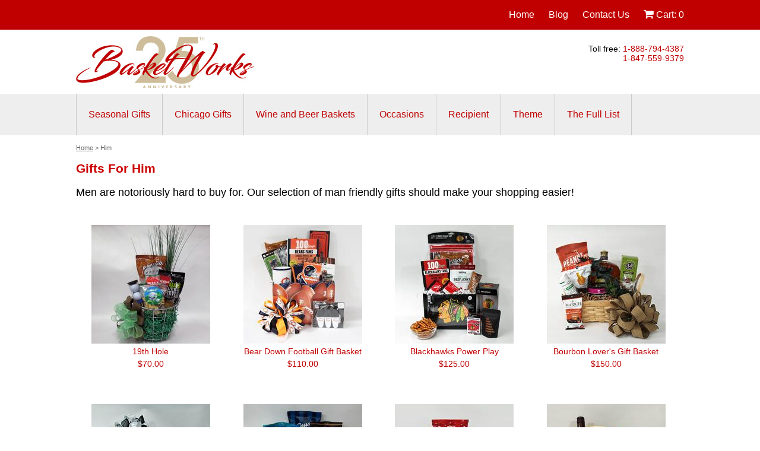

--- FILE ---
content_type: text/html;charset=UTF-8
request_url: https://www.79gifts.com/viewcategory.cfm?catid=22&rnd=0.347254063343
body_size: 36155
content:
<!DOCTYPE html PUBLIC "-//W3C//DTD XHTML 1.0 Transitional//EN" "http://www.w3.org/TR/xhtml1/DTD/xhtml1-transitional.dtd">
<html xmlns="http://www.w3.org/1999/xhtml">
<head>
	
		
		
		<script>
			try {
				// Measures product impressions and also tracks a standard
				// pageview for the tag configuration.
				// Product impressions are sent by pushing an impressions object
				// containing one or more impressionFieldObjects.
				var dataLayer = dataLayer || [];
				dataLayer.push({
				  'ecommerce': {
				    'currencyCode': 'USD',                       // Local currency is optional.
				    'impressions': [{'name': '19th\x20Hole','id': '2','price': '70.0000','brand': 'Basketworks','category': 'Gift','variant': '','list': 'Category: Him','position': 1},{'name': 'Bear\x20Down\x20Football\x20Gift\x20Basket','id': '45','price': '110.0000','brand': 'Basketworks','category': 'Gift','variant': '','list': 'Category: Him','position': 2},{'name': 'Blackhawks\x20Power\x20Play\x20','id': '1207','price': '125.0000','brand': 'Basketworks','category': 'Gift','variant': '','list': 'Category: Him','position': 3},{'name': 'Bourbon\x20Lover\x27s\x20Gift\x20Basket','id': '89','price': '150.0000','brand': 'Basketworks','category': 'Gift','variant': '','list': 'Category: Him','position': 4},{'name': 'Build\x20a\x20Bar','id': '3286','price': '195.0000','brand': 'Basketworks','category': 'Gift','variant': '','list': 'Category: Him','position': 5},{'name': 'Collegiate\x20Corner\x20Gift\x20Basket','id': '180','price': '110.0000','brand': 'Basketworks','category': 'Gift','variant': '','list': 'Category: Him','position': 6},{'name': 'Cubs\x20Collection\x20Gift\x20Basket','id': '112','price': '110.0000','brand': 'Basketworks','category': 'Gift','variant': '','list': 'Category: Him','position': 7},{'name': 'Elegant\x20Wine\x20Gift\x20Basket','id': '97','price': '110.0000','brand': 'Basketworks','category': 'Gift','variant': '','list': 'Category: Him','position': 8},{'name': 'Fun\x20on\x20the\x20Run','id': '13','price': '65.0000','brand': 'Basketworks','category': 'Gift','variant': '','list': 'Category: Him','position': 9},{'name': 'Gone\x20Fishing\x20Gift\x20Basket','id': '162','price': '65.0000','brand': 'Basketworks','category': 'Gift','variant': '','list': 'Category: Him','position': 10},{'name': 'Great\x20Golf\x20Gift\x20Basket','id': '96','price': '150.0000','brand': 'Basketworks','category': 'Gift','variant': '','list': 'Category: Him','position': 11},{'name': 'Guy\x20Food\x20Gift\x20Basket','id': '17','price': '80.0000','brand': 'Basketworks','category': 'Gift','variant': '','list': 'Category: Him','position': 12},{'name': 'Handyman\x20Special','id': '4','price': '75.0000','brand': 'Basketworks','category': 'Gift','variant': '','list': 'Category: Him','position': 13},{'name': 'Taste\x20of\x20Chicago\x20Beer\x20Gift\x20Basket','id': '46','price': '125.0000','brand': 'Basketworks','category': 'Gift','variant': '','list': 'Category: Him','position': 14},{'name': 'That\x27s\x20No\x20Moon\x20Death\x20Star\x20Mug','id': '3237','price': '30.0000','brand': 'Basketworks','category': 'Gift','variant': '','list': 'Category: Him','position': 15},{'name': 'White\x20Sox\x20Gift\x20Basket','id': '1219','price': '125.0000','brand': 'Basketworks','category': 'Gift','variant': '','list': 'Category: Him','position': 16} ]
				  }
				});
			} 
			catch (e) {
				reportJSError(e, "viewcategory.cfm", "Google Tag Manager");
			}
		</script>
		
	<meta name="viewport" content="initial-scale=1.0, width=device-width, user-scalable=yes" />
<META HTTP-EQUIV="Pragma" VALUE="no-cache">

<!-- Google Tag Manager -->
<script>
	try {
		(function(w,d,s,l,i){w[l]=w[l]||[];w[l].push({'gtm.start':
		new Date().getTime(),event:'gtm.js'});var f=d.getElementsByTagName(s)[0],
		j=d.createElement(s),dl=l!='dataLayer'?'&l='+l:'';j.async=true;j.src=
		'https://www.googletagmanager.com/gtm.js?id='+i+dl;f.parentNode.insertBefore(j,f);
		})(window,document,'script','dataLayer','GTM-P7LZLXT');
	} 
	catch (e) {
		reportJSError(e, "TopOfHeadInclude.cfm", "Google Tag Manager");
	}
</script>
<!-- End Google Tag Manager -->




<script src="https://ajax.googleapis.com/ajax/libs/jquery/3.6.4/jquery.min.js"></script>
<script src="https://ajax.googleapis.com/ajax/libs/jqueryui/1.13.2/jquery-ui.min.js"></script>
<script type="text/javascript" src="./js/functions.js?v=20230228b"></script>

<link rel="stylesheet" type="text/css" href="https://ajax.googleapis.com/ajax/libs/jqueryui/1.13.2/themes/blitzer/jquery-ui.min.css">
<link rel="stylesheet" href="//maxcdn.bootstrapcdn.com/font-awesome/4.4.0/css/font-awesome.min.css">	
<link rel="stylesheet" type="text/css" href="./css/base.css?v=20221226f" />


<script type="text/javascript">
	function reportJSError(e, file, functname) {

		var msg = file;
		msg += '<br /><br />' + functname;
		
		if (e.error != null) {
			msg += '<br /><br />' + e.error.toString();

			var stack = e.error.stack;
			if (stack) {
				msg += '<br /><br />' + stack;
			}
		}
		else {
			if (typeof e.message === "function") {
				msg += '<br /><br />' + e.message();
			}
			else if (typeof e.message === "string") { 
				msg += '<br /><br />' + e.message;
	        } 
        } 			

		$.post("/cfc/eh.cfc?method=he", 
			{
				e: msg,
				h: "C883877332250F753CA5E4914442EC25D2C8BA127A599D94E782CA7736FB234F",
				cg: "\x7B\x22HTTPS_SECRETKEYSIZE\x22\x3A2048,\x22REMOTE_HOST\x22\x3A\x223.135.193.5\x22,\x22SERVER_PROTOCOL\x22\x3A\x22HTTP\x2F1.1\x22,\x22CERT_SERVER_SUBJECT\x22\x3A\x22CN\x3Dwww.79gifts.com\x22,\x22REMOTE_ADDR\x22\x3A\x223.135.193.5\x22,\x22CERT_SERVER_ISSUER\x22\x3A\x22C\x3DUS,\x20S\x3DArizona,\x20L\x3DScottsdale,\x20O\x3D\x5C\x22GoDaddy.com,\x20Inc.\x5C\x22,\x20OU\x3Dhttp\x3A\x2F\x2Fcerts.godaddy.com\x2Frepository\x2F,\x20CN\x3DGo\x20Daddy\x20Secure\x20Certificate\x20Authority\x20\x2D\x20G2\x22,\x22SERVER_SOFTWARE\x22\x3A\x22Microsoft\x2DIIS\x2F10.0\x22,\x22PATH_TRANSLATED\x22\x3A\x22C\x3A\x5C\x5Cinetpub\x5C\x5Cwwwroot\x5C\x5Cviewcategory.cfm\x22,\x22HTTPS_SERVER_SUBJECT\x22\x3A\x22CN\x3Dwww.79gifts.com\x22,\x22CERT_KEYSIZE\x22\x3A256,\x22CF_TEMPLATE_PATH\x22\x3A\x22C\x3A\x5C\x5Cinetpub\x5C\x5Cwwwroot\x5C\x5Cviewcategory.cfm\x22,\x22HTTP_URL\x22\x3A\x22\x22,\x22CERT_SERIALNUMBER\x22\x3A\x22\x22,\x22CERT_SUBJECT\x22\x3A\x22\x22,\x22HTTP_REFERER\x22\x3A\x22\x22,\x22AUTH_PASSWORD\x22\x3A\x22\x22,\x22HTTPS\x22\x3A\x22on\x22,\x22CONTENT_TYPE\x22\x3A\x22\x22,\x22REQUEST_METHOD\x22\x3A\x22GET\x22,\x22SCRIPT_NAME\x22\x3A\x22\x2Fviewcategory.cfm\x22,\x22CERT_ISSUER\x22\x3A\x22\x22,\x22SERVER_NAME\x22\x3A\x22www.79gifts.com\x22,\x22PATH_INFO\x22\x3A\x22\x22,\x22AUTH_TYPE\x22\x3A\x22\x22,\x22GATEWAY_INTERFACE\x22\x3A\x22CGI\x2F1.1\x22,\x22SERVER_PORT\x22\x3A443,\x22HTTPS_SERVER_ISSUER\x22\x3A\x22C\x3DUS,\x20S\x3DArizona,\x20L\x3DScottsdale,\x20O\x3D\x5C\x22GoDaddy.com,\x20Inc.\x5C\x22,\x20OU\x3Dhttp\x3A\x2F\x2Fcerts.godaddy.com\x2Frepository\x2F,\x20CN\x3DGo\x20Daddy\x20Secure\x20Certificate\x20Authority\x20\x2D\x20G2\x22,\x22HTTP_ACCEPT_LANGUAGE\x22\x3A\x22\x22,\x22CONTEXT_PATH\x22\x3A\x22\x22,\x22SERVER_PORT_SECURE\x22\x3A1,\x22CERT_COOKIE\x22\x3A\x22\x22,\x22WEB_SERVER_API\x22\x3A\x22\x22,\x22HTTPS_KEYSIZE\x22\x3A256,\x22AUTH_USER\x22\x3A\x22\x22,\x22REMOTE_USER\x22\x3A\x22\x22,\x22HTTP_HOST\x22\x3A\x22www.79gifts.com\x22,\x22CONTENT_LENGTH\x22\x3A0,\x22QUERY_STRING\x22\x3A\x22catid\x3D22\x26rnd\x3D0.347254063343\x22,\x22HTTP_ACCEPT\x22\x3A\x22text\x2Fhtml,application\x2Fxhtml\x2Bxml,application\x2Fxml\x3Bq\x3D0.9,image\x2Fwebp,image\x2Fapng,\x2A\x2F\x2A\x3Bq\x3D0.8,application\x2Fsigned\x2Dexchange\x3Bv\x3Db3\x3Bq\x3D0.9\x22,\x22CERT_SECRETKEYSIZE\x22\x3A2048,\x22HTTP_USER_AGENT\x22\x3A\x22Mozilla\x2F5.0\x20\x28Macintosh\x3B\x20Intel\x20Mac\x20OS\x20X\x2010_15_7\x29\x20AppleWebKit\x2F537.36\x20\x28KHTML,\x20like\x20Gecko\x29\x20Chrome\x2F131.0.0.0\x20Safari\x2F537.36\x3B\x20ClaudeBot\x2F1.0\x3B\x20\x2Bclaudebot\x40anthropic.com\x29\x22,\x22HTTP_ACCEPT_ENCODING\x22\x3A\x22gzip,\x20deflate,\x20br\x22,\x22HTTP_COOKIE\x22\x3A\x22\x22,\x22CERT_FLAGS\x22\x3A\x22\x22,\x22LOCAL_ADDR\x22\x3A\x22www.79gifts.com\x22,\x22HTTP_CONNECTION\x22\x3A\x22keep\x2Dalive\x22\x7D",
				rq: "\x7B\x22headers\x22\x3A\x7B\x22Cache\x2DControl\x22\x3A\x22no\x2Dcache\x22,\x22user\x2Dagent\x22\x3A\x22Mozilla\x2F5.0\x20\x28Macintosh\x3B\x20Intel\x20Mac\x20OS\x20X\x2010_15_7\x29\x20AppleWebKit\x2F537.36\x20\x28KHTML,\x20like\x20Gecko\x29\x20Chrome\x2F131.0.0.0\x20Safari\x2F537.36\x3B\x20ClaudeBot\x2F1.0\x3B\x20\x2Bclaudebot\x40anthropic.com\x29\x22,\x22Sec\x2DFetch\x2DMode\x22\x3A\x22navigate\x22,\x22Sec\x2DFetch\x2DSite\x22\x3A\x22none\x22,\x22host\x22\x3A\x22www.79gifts.com\x22,\x22Sec\x2DFetch\x2DUser\x22\x3A\x22\x3F1\x22,\x22connection\x22\x3A\x22keep\x2Dalive\x22,\x22accept\x22\x3A\x22text\x2Fhtml,application\x2Fxhtml\x2Bxml,application\x2Fxml\x3Bq\x3D0.9,image\x2Fwebp,image\x2Fapng,\x2A\x2F\x2A\x3Bq\x3D0.8,application\x2Fsigned\x2Dexchange\x3Bv\x3Db3\x3Bq\x3D0.9\x22,\x22Accept\x2DEncoding\x22\x3A\x22gzip,\x20deflate,\x20br\x22,\x22pragma\x22\x3A\x22no\x2Dcache\x22,\x22Upgrade\x2DInsecure\x2DRequests\x22\x3A1,\x22content\x2Dlength\x22\x3A0,\x22Sec\x2DFetch\x2DDest\x22\x3A\x22document\x22\x7D,\x22protocol\x22\x3A\x22HTTP\x2F1.1\x22,\x22method\x22\x3A\x22GET\x22,\x22content\x22\x3A\x22\x22\x7D",
				ck: "\x7B\x7D",
				fm: "\x7B\x7D"
			}
		);
		
	}
	
	// turn off global handler for now
	/*
	window.addEventListener('error', function (e) {
		reportJSError(e, "TopOfHeadInclude.cfm", "window.addEventListener");
	});
	*/
	
	$(document).on("dialogopen", ".ui-dialog", function (event, ui) {
	
		try {
		
			var ScrollToVal = $(this).offset().top;
			setTimeout(function(){
			
				$('html, body').animate({
					scrollTop: ScrollToVal
				}, 500);
				
			}, 250);
		}
		catch(e) {
			reportJSError(e, "TopOfHeadInclude.cfm", "$(document).on('dialogopen)'");
		}
	} );

</script>

	<meta id="MetaDescription" name="DESCRIPTION" content="Call us today at 1-888-79GIFTS or visit us online and let us build a gift basket that is certain to delight! Our baskets are perfect for every occasion!" />
	<meta id="MetaKeywords" name="KEYWORDS" content="Chicago Gift Basket, holiday basket, Corporate basket, Executive Gifts, Delivery, Northbrook, Deerfield, Illinois, Highland Park, Libertyville" />
	<meta id="MetaCopyright" name="COPYRIGHT" content="Copyright 1997 - 2026 Basket Works" />
	<meta id="MetaAuthor" name="AUTHOR" content="Basketworks | Chicago Gift Baskets | Holiday and Baby Gift Baskets" />
	<meta name="ROBOTS" content="INDEX, FOLLOW" />
	<meta name="REVISIT-AFTER" content="1 DAYS" />
	<meta name="RATING" content="GENERAL" />
	<title>
		BasketWorks | Category: Him
	</title>	

	<script type="text/javascript">

		$(document).ready(function() {
			
		});

	</script>
	
	<style type="text/css">
		#testimonial {
			
			 text-align: left;
			 font-size: 1.5em;
			 font-weight: bold;
			 font-style: italic;
			 padding:10px;
			 margin-top:20px;
		}
		
		@media only screen and (max-width: 767px) {

			#testimonial {
				font-size: 1.0em;
			}
		}
		
	</style>	

	

<!-- Facebook Pixel Code -->
<script>
	try {
		!function(f,b,e,v,n,t,s){if(f.fbq)return;n=f.fbq=function(){n.callMethod?
		n.callMethod.apply(n,arguments):n.queue.push(arguments)};if(!f._fbq)f._fbq=n;
		n.push=n;n.loaded=!0;n.version='2.0';n.queue=[];t=b.createElement(e);t.async=!0;
		t.src=v;s=b.getElementsByTagName(e)[0];s.parentNode.insertBefore(t,s)}(window,
		document,'script','//connect.facebook.net/en_US/fbevents.js');

		fbq('init', '178489499163684');
		fbq('track', "PageView");
	} 
	catch (e) {
		reportJSError(e, "EndOfHeadInclude.cfm", "Facebook Pixel Code");
	}
</script>
<noscript><img height="1" width="1" style="display:none"
src="https://www.facebook.com/tr?id=178489499163684&ev=PageView&noscript=1"
/></noscript>
<!-- End Facebook Pixel Code -->


<script type="text/javascript" src="https://connect.facebook.net/en_US/all.js#xfbml=1"></script>
<script type="text/javascript">
    (function(c,l,a,r,i,t,y){
        c[a]=c[a]||function(){(c[a].q=c[a].q||[]).push(arguments)};
        t=l.createElement(r);t.async=1;t.src="https://www.clarity.ms/tag/"+i;
        y=l.getElementsByTagName(r)[0];y.parentNode.insertBefore(t,y);
    })(window, document, "clarity", "script", "rfgy63ee2m");
</script>


</head>
<body>
	<!-- Google Tag Manager (noscript) -->
<noscript><iframe src="https://www.googletagmanager.com/ns.html?id=GTM-P7LZLXT"
height="0" width="0" style="display:none;visibility:hidden"></iframe></noscript>
<!-- End Google Tag Manager (noscript) -->

<!-- Go to www.addthis.com/dashboard to customize your tools -->
<script type="text/javascript" src="//s7.addthis.com/js/300/addthis_widget.js#pubid=ra-54ce8b4c43d22c3e" async="async"></script> 
<div id="headerbar">
	<div id="headercontainer">
		<div id="home"><a href="index.cfm">Home</a></div>
		<div id="blog"><a target="_blank" href="https://www.79gifts.com/blog">Blog</a></div>
		<div id="contactus"><a href="contactus.cfm">Contact Us</a></div>
		<div id="cart">
			<a onclick="javascript:GTMLogCheckoutStep(event, 1, 'https://www.79gifts.com/cart.cfm','');" href="https://www.79gifts.com/cart.cfm">
				<i class='fa fa-shopping-cart' style="font-size:18px;"></i> Cart:&nbsp;<span id="NumItemsInCart">0</span>
			</a> 							
		</div>
	</div>
</div>
	<div id="header">
		
			<div id="topbar">
				<div id="topbarLogo">
					<a href="index.cfm"><img src="img/logo300x88.jpg" border="0" alt="Basetworks Logo"></a><br />
				</div>
				<div id="topbarMessaging">
					<p>
						Toll free: <a href="tel:1-888-79-GIFTS">1-888-794-4387</a><br />
						<a href="tel:1-847-559-9379">1-847-559-9379</a>
					</p>
					<iframe src="https://www.facebook.com/plugins/like.php?href=http://www.facebook.com%2FBasketWorks.Chicago&amp;layout=button_count&amp;show_faces=false&amp;width=100&amp;action=like&amp;colorscheme=light&amp;height=21" scrolling="no" frameborder="0" style="top:0px;left:18px;border:none; overflow:hidden; width:100px; height:21px;position:relative;vertical-align:middle;" allowTransparency="true"></iframe>
				</div>
			</div>
			  
			<div id="topbarsmall">
				<div id="topbarLogosmall">
					<a href="index.cfm"><img src="img/logo300x88.jpg" border="0" alt="Basetworks Logo"></a>
				</div>
				<div id="topbarMessagingsmall">
					<a href="tel:1-888-79-GIFTS">1-888-79-GIFTS</a>
				</div>
				<div id="topbarCartsmall">
					<a href="https://www.79gifts.com/cart.cfm">
						<div id="CartDivsmall">
							<span class="icon-cart"></span><span id="NumItemsInCartsmall">0</span>
						</div>
					</a> 							
				</div>
			</div>


			
	</div>
		
<style type="text/css">

	ul.dropdown							{ list-style: none; margin: 0; padding: 0; }
	ul.dropdown	ul,
	ul.dropdown	ul li					{ list-style: none; padding: 15px 10px 15px 10px; }
	
	ul.sub_menu							{margin: 0; padding: 0;}
	/* 
		LEVEL ONE
	*/
	ul.dropdown							{ position: relative; }
	ul.dropdown li						{ font-weight: normal; float: left; zoom: 1; background: #eeeeee; }
	ul.dropdown a:hover					{ color: #000; }
	ul.dropdown a:active				{ color: #000; }
	ul.dropdown li a					{ display: block; border-right: 1px solid #333; color: #222; }
	ul.dropdown li:last-child a			{ border-right: none; } /* Doesn't work in IE */
	ul.dropdown li.hover,
	ul.dropdown li:hover				{ background: #eeeeee; font-weight:bold; position: relative; }
	ul.dropdown li.hover a				{ color: black; }
	
	/* 
		LEVEL TWO
	*/
	ul.dropdown ul						{ width: 220px; visibility: hidden; position: absolute; top: 100%; left: 0; }
	ul.dropdown ul li					{ font-weight: normal; background: #f6f6f6; color: #000; border-bottom: 1px solid #ccc; float: none; }
										  
	                                    /* IE 6 & 7 Needs Inline Block */
	ul.dropdown ul li a					{ border-right: none; width: 100%; display: inline-block; } 

	ul.dropdown li ul.sub_menu			{ z-index: 100;}
	
	/* 
		LEVEL THREE
	*/
	ul.dropdown ul ul					{ left: 100%; top: 0; }
	ul.dropdown li:hover > ul			{ visibility: visible; }	

</style>
<!--[if lte IE 7]>
    <link rel="stylesheet" type="text/css" href="./js/simplejquerydropdowns/css/ie.css" media="screen" />
<![endif]-->
<script type="text/javascript" language="javascript" src="./js/simplejquerydropdowns/js/jquery.dropdownPlain.js"></script>


<div id="CategoryBar">
	<div id="CategoryBarContainer">
		<div id="TopBarCategoryTable">
			<div id="TopBarCategoryTableRow">
				
						<div class="TopBarCategoryTableCol">
							<ul class="dropdown">
								<li><a href="viewcategory.cfm?catid=1041&ssc=1">Seasonal Gifts</a>
									<ul class="sub_menu">
									
											<li><a href="viewcategory.cfm?catid=1">Winter Holidays</a></li>
										
											<li><a href="viewcategory.cfm?catid=1056">Spring Selections</a></li>
										
											<li><a href="viewcategory.cfm?catid=1057">Summer Fun</a></li>
										
											<li><a href="viewcategory.cfm?catid=32">Fall Festivities</a></li>
										
									</ul>
								</li>
							</ul>
						</div>
					
						<div class="TopBarCategoryTableCol">
							<ul class="dropdown">
								<li><a href="viewcategory.cfm?catid=5&ssc=1">Chicago Gifts</a>
									<ul class="sub_menu">
									
											<li><a href="viewcategory.cfm?catid=1064">Amenity & Hotel Packages</a></li>
										
									</ul>
								</li>
							</ul>
						</div>
					
						<div class="TopBarCategoryTableCol">
							<ul class="dropdown">
								<li><a href="viewcategory.cfm?catid=1066&ssc=1">Wine and Beer Baskets</a>
									<ul class="sub_menu">
									
									</ul>
								</li>
							</ul>
						</div>
					
						<div class="TopBarCategoryTableCol">
							<ul class="dropdown">
								<li><a href="viewcategory.cfm?catid=1040&ssc=1">Occasions</a>
									<ul class="sub_menu">
									
											<li><a href="viewcategory.cfm?catid=1046">Anniversary Gifts</a></li>
										
											<li><a href="viewcategory.cfm?catid=9">Birthday Gifts</a></li>
										
											<li><a href="viewcategory.cfm?catid=11">Get Well Gifts</a></li>
										
											<li><a href="viewcategory.cfm?catid=10">New Baby</a></li>
										
											<li><a href="viewcategory.cfm?catid=29">New Home</a></li>
										
											<li><a href="viewcategory.cfm?catid=1048">Sympathy Gifts</a></li>
										
											<li><a href="viewcategory.cfm?catid=7">Thank You</a></li>
										
									</ul>
								</li>
							</ul>
						</div>
					
						<div class="TopBarCategoryTableCol">
							<ul class="dropdown">
								<li><a href="viewcategory.cfm?catid=1042&ssc=1">Recipient</a>
									<ul class="sub_menu">
									
											<li><a href="viewcategory.cfm?catid=1047">Babies</a></li>
										
											<li><a href="viewcategory.cfm?catid=1060">Business Gifts</a></li>
										
											<li><a href="viewcategory.cfm?catid=4">Her</a></li>
										
											<li><a href="viewcategory.cfm?catid=22">Him</a></li>
										
											<li><a href="viewcategory.cfm?catid=24">Kids</a></li>
										
									</ul>
								</li>
							</ul>
						</div>
					
						<div class="TopBarCategoryTableCol">
							<ul class="dropdown">
								<li><a href="viewcategory.cfm?catid=1043&ssc=1">Theme</a>
									<ul class="sub_menu">
									
											<li><a href="viewcategory.cfm?catid=1060">Business Gifts</a></li>
										
											<li><a href="viewcategory.cfm?catid=1064">Amenity & Hotel Packages</a></li>
										
											<li><a href="viewcategory.cfm?catid=37">Gluten Free</a></li>
										
											<li><a href="viewcategory.cfm?catid=8">Gourmet</a></li>
										
											<li><a href="viewcategory.cfm?catid=25">Just Because</a></li>
										
											<li><a href="viewcategory.cfm?catid=1049">Spa Baskets</a></li>
										
											<li><a href="viewcategory.cfm?catid=3">Sports Gifts</a></li>
										
											<li><a href="viewcategory.cfm?catid=27">Clearance Sale!</a></li>
										
									</ul>
								</li>
							</ul>
						</div>
					
						<div class="TopBarCategoryTableCol">
							<ul class="dropdown">
								<li><a href="viewcategory.cfm?catid=28&ssc=1">The Full List</a>
									<ul class="sub_menu">
									
									</ul>
								</li>
							</ul>
						</div>
					
			</div>
		</div>
	</div>
</div>

	<div id="MainTable">
		<div id="CategoryMainPanel">
			<div>
				<a class="breadcrumbs" href="index.cfm?rnd=0.509109798094">Home</a><span class="breadcrumbs">&nbsp;&gt;&nbsp;Him</span>
			</div>
			
				<p style="color:#444444;font-size:14px;margin-right:20px;"><h2 style='color:#cc0000;'>Gifts For Him</h2> 
<span style='font-size:1.25em;'>Men are notoriously hard to buy for.  Our selection of man friendly gifts should make your shopping easier!</span></p>
			
			
			<div id="ItemTable">

				
					<div class="Item">
						<a onclick="javascript:GTMProductClick(event, '19th\x20Hole', 2, 70.0000, 17, 'Custom List', this.getAttribute('href'));" href="viewitem.cfm?itemid=2&catid=22&rnd=0.509109798094">
							<img src="img/item_2_Photo_3_200x200.jpg" width="200" height="200" title="19th Hole" alt="19th Hole" border="0"><br />
							
							<div class="ItemName">19th Hole</div>
							<div class="ItemPrice"><span>$70.00</span></div>
						</a>
					</div>
					
					<div class="Item">
						<a onclick="javascript:GTMProductClick(event, 'Bear\x20Down\x20Football\x20Gift\x20Basket', 45, 110.0000, 18, 'Custom List', this.getAttribute('href'));" href="viewitem.cfm?itemid=45&catid=22&rnd=0.509109798094">
							<img src="img/item_45_Photo_1_200x200.jpg" width="200" height="200" title="Bear Down Football Gift Basket" alt="Bear Down Football Gift Basket" border="0"><br />
							
							<div class="ItemName">Bear Down Football Gift Basket</div>
							<div class="ItemPrice"><span>$110.00</span></div>
						</a>
					</div>
					
					<div class="Item">
						<a onclick="javascript:GTMProductClick(event, 'Blackhawks\x20Power\x20Play\x20', 1207, 125.0000, 19, 'Custom List', this.getAttribute('href'));" href="viewitem.cfm?itemid=1207&catid=22&rnd=0.509109798094">
							<img src="img/item_1207_Photo_2_200x200.jpg" width="200" height="200" title="Blackhawks Power Play " alt="Blackhawks Power Play " border="0"><br />
							
							<div class="ItemName">Blackhawks Power Play </div>
							<div class="ItemPrice"><span>$125.00</span></div>
						</a>
					</div>
					
					<div class="Item">
						<a onclick="javascript:GTMProductClick(event, 'Bourbon\x20Lover\x27s\x20Gift\x20Basket', 89, 150.0000, 20, 'Custom List', this.getAttribute('href'));" href="viewitem.cfm?itemid=89&catid=22&rnd=0.509109798094">
							<img src="img/item_89_Photo_3_200x200.jpg" width="200" height="200" title="Bourbon Lover's Gift Basket" alt="Bourbon Lover's Gift Basket" border="0"><br />
							
							<div class="ItemName">Bourbon Lover's Gift Basket</div>
							<div class="ItemPrice"><span>$150.00</span></div>
						</a>
					</div>
					
					<div class="Item">
						<a onclick="javascript:GTMProductClick(event, 'Build\x20a\x20Bar', 3286, 195.0000, 21, 'Custom List', this.getAttribute('href'));" href="viewitem.cfm?itemid=3286&catid=22&rnd=0.509109798094">
							<img src="img/item_3286_Photo_2_200x200.jpg" width="200" height="200" title="Build a Bar" alt="Build a Bar" border="0"><br />
							
							<div class="ItemName">Build a Bar</div>
							<div class="ItemPrice"><span>$195.00</span></div>
						</a>
					</div>
					
					<div class="Item">
						<a onclick="javascript:GTMProductClick(event, 'Collegiate\x20Corner\x20Gift\x20Basket', 180, 110.0000, 22, 'Custom List', this.getAttribute('href'));" href="viewitem.cfm?itemid=180&catid=22&rnd=0.509109798094">
							<img src="img/item_180_Photo_3_200x200.jpg" width="200" height="200" title="Collegiate Corner Gift Basket" alt="Collegiate Corner Gift Basket" border="0"><br />
							
							<div class="ItemName">Collegiate Corner Gift Basket</div>
							<div class="ItemPrice"><span>$110.00</span></div>
						</a>
					</div>
					
					<div class="Item">
						<a onclick="javascript:GTMProductClick(event, 'Cubs\x20Collection\x20Gift\x20Basket', 112, 110.0000, 23, 'Custom List', this.getAttribute('href'));" href="viewitem.cfm?itemid=112&catid=22&rnd=0.509109798094">
							<img src="img/item_112_Photo_5_200x200.jpg" width="200" height="200" title="Cubs Collection Gift Basket" alt="Cubs Collection Gift Basket" border="0"><br />
							
							<div class="ItemName">Cubs Collection Gift Basket</div>
							<div class="ItemPrice"><span>$110.00</span></div>
						</a>
					</div>
					
					<div class="Item">
						<a onclick="javascript:GTMProductClick(event, 'Elegant\x20Wine\x20Gift\x20Basket', 97, 110.0000, 24, 'Custom List', this.getAttribute('href'));" href="viewitem.cfm?itemid=97&catid=22&rnd=0.509109798094">
							<img src="img/item_97_Photo_3_200x200.jpg" width="200" height="200" title="Elegant Wine Gift Basket" alt="Elegant Wine Gift Basket" border="0"><br />
							
							<div class="ItemName">Elegant Wine Gift Basket</div>
							<div class="ItemPrice"><span>$110.00</span></div>
						</a>
					</div>
					
					<div class="Item">
						<a onclick="javascript:GTMProductClick(event, 'Fun\x20on\x20the\x20Run', 13, 65.0000, 25, 'Custom List', this.getAttribute('href'));" href="viewitem.cfm?itemid=13&catid=22&rnd=0.509109798094">
							<img src="img/item_13_Photo_4_200x200.jpg" width="200" height="200" title="Fun on the Run" alt="Fun on the Run" border="0"><br />
							
							<div class="ItemName">Fun on the Run</div>
							<div class="ItemPrice"><span>$65.00</span></div>
						</a>
					</div>
					
					<div class="Item">
						<a onclick="javascript:GTMProductClick(event, 'Gone\x20Fishing\x20Gift\x20Basket', 162, 65.0000, 26, 'Custom List', this.getAttribute('href'));" href="viewitem.cfm?itemid=162&catid=22&rnd=0.509109798094">
							<img src="img/item_162_Photo_3_200x200.jpg" width="200" height="200" title="Gone Fishing Gift Basket" alt="Gone Fishing Gift Basket" border="0"><br />
							
							<div class="ItemName">Gone Fishing Gift Basket</div>
							<div class="ItemPrice"><span>$65.00</span></div>
						</a>
					</div>
					
					<div class="Item">
						<a onclick="javascript:GTMProductClick(event, 'Great\x20Golf\x20Gift\x20Basket', 96, 150.0000, 27, 'Custom List', this.getAttribute('href'));" href="viewitem.cfm?itemid=96&catid=22&rnd=0.509109798094">
							<img src="img/item_96_Photo_3_200x200.jpg" width="200" height="200" title="Great Golf Gift Basket" alt="Great Golf Gift Basket" border="0"><br />
							
							<div class="ItemName">Great Golf Gift Basket</div>
							<div class="ItemPrice"><span>$150.00</span></div>
						</a>
					</div>
					
					<div class="Item">
						<a onclick="javascript:GTMProductClick(event, 'Guy\x20Food\x20Gift\x20Basket', 17, 80.0000, 28, 'Custom List', this.getAttribute('href'));" href="viewitem.cfm?itemid=17&catid=22&rnd=0.509109798094">
							<img src="img/item_17_Photo_1_200x200.jpg" width="200" height="200" title="Guy Food Gift Basket" alt="Guy Food Gift Basket" border="0"><br />
							
							<div class="ItemName">Guy Food Gift Basket</div>
							<div class="ItemPrice"><span>$80.00</span></div>
						</a>
					</div>
					
					<div class="Item">
						<a onclick="javascript:GTMProductClick(event, 'Handyman\x20Special', 4, 75.0000, 29, 'Custom List', this.getAttribute('href'));" href="viewitem.cfm?itemid=4&catid=22&rnd=0.509109798094">
							<img src="img/item_4_Photo_2_200x200.jpg" width="200" height="200" title="Handyman Special" alt="Handyman Special" border="0"><br />
							
							<div class="ItemName">Handyman Special</div>
							<div class="ItemPrice"><span>$75.00</span></div>
						</a>
					</div>
					
					<div class="Item">
						<a onclick="javascript:GTMProductClick(event, 'Taste\x20of\x20Chicago\x20Beer\x20Gift\x20Basket', 46, 125.0000, 30, 'Custom List', this.getAttribute('href'));" href="viewitem.cfm?itemid=46&catid=22&rnd=0.509109798094">
							<img src="img/item_46_Photo_2_200x200.jpg" width="200" height="200" title="Taste of Chicago Beer Gift Basket" alt="Taste of Chicago Beer Gift Basket" border="0"><br />
							
							<div class="ItemName">Taste of Chicago Beer Gift Basket</div>
							<div class="ItemPrice"><span>$125.00</span></div>
						</a>
					</div>
					
					<div class="Item">
						<a onclick="javascript:GTMProductClick(event, 'That\x27s\x20No\x20Moon\x20Death\x20Star\x20Mug', 3237, 30.0000, 31, 'Custom List', this.getAttribute('href'));" href="viewitem.cfm?itemid=3237&catid=22&rnd=0.509109798094">
							<img src="img/item_3237_Photo_3_200x200.jpg" width="200" height="200" title="That's No Moon Death Star Mug" alt="That's No Moon Death Star Mug" border="0"><br />
							
							<div class="ItemName">That's No Moon Death Star Mug</div>
							<div class="ItemPrice"><span>$30.00</span></div>
						</a>
					</div>
					
					<div class="Item">
						<a onclick="javascript:GTMProductClick(event, 'White\x20Sox\x20Gift\x20Basket', 1219, 125.0000, 32, 'Custom List', this.getAttribute('href'));" href="viewitem.cfm?itemid=1219&catid=22&rnd=0.509109798094">
							<img src="img/item_1219_Photo_1_200x200.jpg" width="200" height="200" title="White Sox Gift Basket" alt="White Sox Gift Basket" border="0"><br />
							
							<div class="ItemName">White Sox Gift Basket</div>
							<div class="ItemPrice"><span>$125.00</span></div>
						</a>
					</div>
					
			</div>
		</div>
		
			<div id="testimonial">Wonderful Company, helped us make a custom basket and shipped out fast! </br></br>Margaret Fleagle</div>
		
	</div>
		<script type="text/javascript">

		$(document).ready(function() {

			try {
				if (screen.width >= 600) {
					$("#LoginDialog").dialog({
						autoOpen: false,
						bgiframe: true,
						modal: true,
						width: 600,
						closeOnEscape: true
					});
				}
				else
				{
					$("#LoginDialog").dialog({
						autoOpen: false,
						bgiframe: true,
						modal: true,
						width: 300,
						closeOnEscape: true
					});
					
				}
			}
			catch(e) {
				reportJSError(e, "footer.cfm", "$(document).ready(function()");
			}
		});

	</script>

	
	<script>
		function FooterProcessSendPassword(response) {

			try {
				HideAJAXBusy();
	
				//alert(response);
	
				if (response != "") {
					var myObject = JSON.parse(response);
					
					if (myObject != undefined) {
	
						if (myObject.RETURNCODE.toString() == "1")  						
							myAlert("Password Sent", "We have sent a message to your email address with your Basketworks/79Gifts password.");							
						else 
							myAlert("Password Not Sent", "We were not able to find your account to send your password.");							
					}
				}
			}
			catch(e) {
				reportJSError(e, "footer.cfm", "FooterProcessSendPassword");
			}
		}
		
		function FooterSendPassword() {

			try {
				var tmpForm = "";
	
				tmpForm = "<RetrievePasswordData>";
				tmpForm += "<ShopperEmail>" + $("#ShopperEmail").val() + "</ShopperEmail>";
				tmpForm += "</RetrievePasswordData>";
				
				ShowAJAXBusy();
	
				$.ajax({
				    type: "POST",
				    url: "https://www.79gifts.com/cart_functions.cfm",
				    data: { 
				        a: "rp",
						xmldata: escape(tmpForm)
				    },
				    success: FooterProcessSendPassword,
				    error: FooterProcessSendPassword
				});
			}
			catch(e) {
				reportJSError(e, "footer.cfm", "FooterSendPassword");
			}
			
		}

		function FooterProcessLoginResults(response) {

			try {
				HideAJAXBusy();
	
				//alert(response);
	
				if (response != "") {
					var myObject = JSON.parse(response);
					
					if (myObject != undefined) {
	
						if (myObject.Shopper_Id.toString() != "")  {
							
							// Set the cookie...
							var today = new Date();
							var expires = new Date();
							expires.setTime(today.getTime() + (3600000 * 24 * 1365));
							document.cookie = "SHOPPERID=" + myObject.Shopper_Id.toString() + ";expires=" + expires.toGMTString() + ";";
	
							window.location.href='/viewcategory.cfm';
	
						}
						else
							myAlert("Login Error", "Your email address and password do not match.");
	
					}
				}
			}
			catch(e) {
				reportJSError(e, "footer.cfm", "FooterProcessLoginResults");
			}
		}	

		function FooterSubmitLoginForm() {

			try {
				var tmpForm = "";
	
				if (Trim($("#FooterShopperEmail").val()) == "") {
					myAlert("Login Error", "You must provide your email address.");
					$("#FooterShopperEmail").focus();
					return false;
				}
	
				if (Trim($("#FooterShopperPassword").val()) == "") {
					myAlert("Login Error", "You must provide your password.");
					$("#FooterShopperPassword").focus();
					return false;
				}
				
				ShowAJAXBusy();
	
				$.ajax({
				    type: "POST",
				    url: "./cfc/shopper.cfc",
				    data: { 
				        method: "login",
						email: $("#FooterShopperEmail").val(),
						password: $("#FooterShopperPassword").val()
				    },
				    success: FooterProcessLoginResults,
				    error: FooterProcessLoginResults
				});
			}
			catch(e) {
				reportJSError(e, "footer.cfm", "FooterSubmitLoginForm");
			}
			
		}	

		$(document).ready(function() {

			try {
				$('#FooterShopperPassword').keypress(function(e){
					if (e.which == 13) {
						FooterSubmitLoginForm();
					}
				});
			} 
			catch (e) {
				reportJSError(e, "footer.cfm", "$(document).ready(function() - FooterShopperPassword");
			}
		});

	</script>
	<div id="LoginDialog" style="display:none;" title="Customer Login">
		<form id="FooterLoginForm" name="LoginForm" action="https://www.79gifts.com/cart_functions.cfm" method="post" enctype="multipart/form-data">
			<div id="FooterLoginTable">
				<table width="100%" style="text-align:left;" border="0" cellpadding="2" cellspacing="2">
					<tr>
						<td style="padding-right:10px;font-weight:bold;">Email Address:</td>
						<td><input id="FooterShopperEmail" name="FooterShopperEmail" type="text" size="30" value=""></td>
					</tr>
					<tr>
						<td style="padding-right:10px;font-weight:bold;">Password:</td>
						<td><input id="FooterShopperPassword" name="FooterShopperPassword" type="password" size="10" value="">&nbsp&nbsp;&nbsp;&nbsp;<a onclick="javascript:FooterSendPassword();" href="javascript:void(0);">Send me my password.</a></td>
					</tr>
					<tr>
						<td colspan="2">
							<div style="margin-top:15px;margin-bottom:15px;text-align:center;">
								<a id="FooterLoginButton" style="color:#ffffff;" class="btn" onclick="javascript:FooterSubmitLoginForm();" href="Javascript:void(0);">Sign In</a>
							</div>
						</td>
					</tr>
				</table>				
			</div>
		</form>
	</div>
		
	<div id="footer">
		<a href="referral.cfm">Referral Program</a>
		| <a href="shippinganddelivery.cfm">Shipping &amp; Delivery</a>		
		| <a href="chicagosuburbs.cfm">Suburbs Served</a>		
		| <a href="privacy.cfm">Privacy Policy</a>		
		| <a href="customerservicepolicy.cfm">Customer Service Policies</a>		
		| <a href="aboutus.cfm">About Us</a>	
		| <a href="green.cfm">We're Green</a>			
		| <a href="clients.cfm">Clients</a>			
		| <a onclick="javascript:$('#LoginDialog').dialog('open');" href="javascript:void(0);">Customer Login</a>
		<p><a target="_blank" href="https://goo.gl/maps/BLtwTUeMmvS2">3388 B Commercial Ave, Northbrook, Il 60062</a></p>			
	</div>
	<div id="copyright">
		This site &copy; 1997-2026 Basketworks, all rights reserved.
	</div>

</body>
</html>
